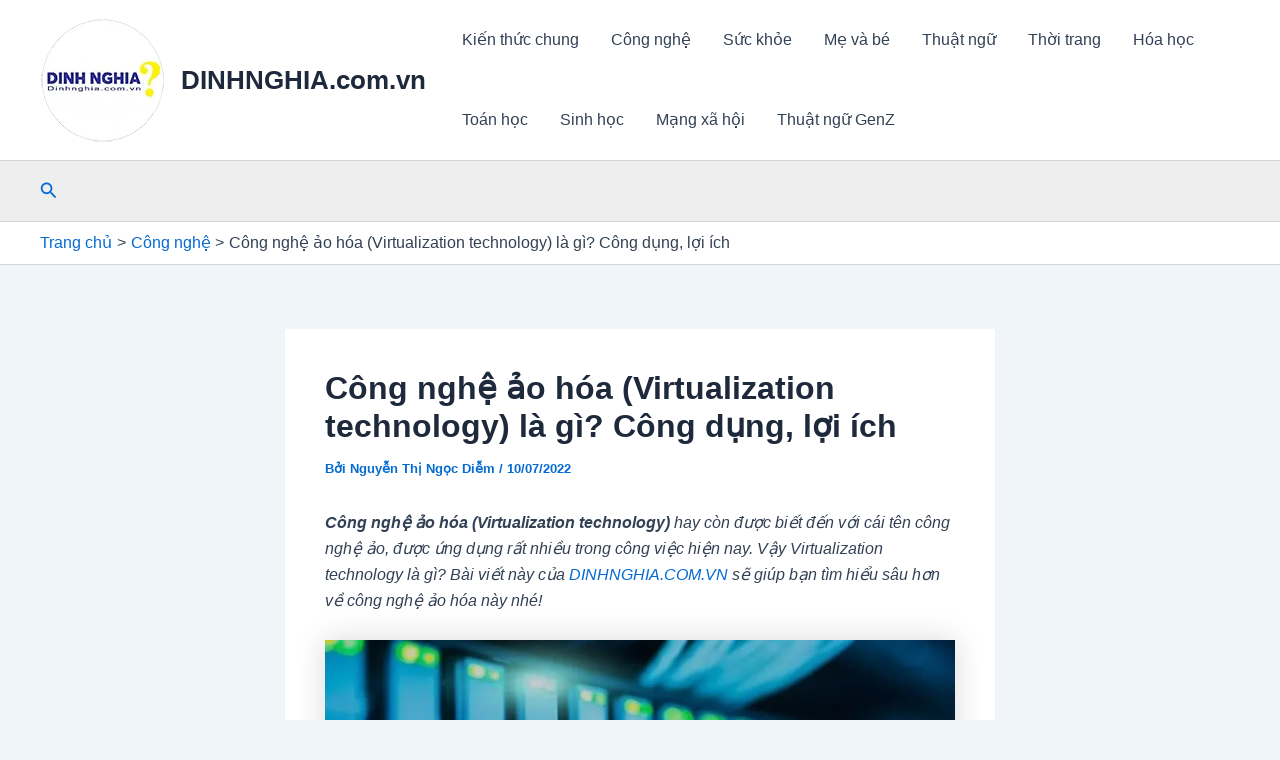

--- FILE ---
content_type: text/html; charset=utf-8
request_url: https://www.google.com/recaptcha/api2/aframe
body_size: 269
content:
<!DOCTYPE HTML><html><head><meta http-equiv="content-type" content="text/html; charset=UTF-8"></head><body><script nonce="XtkQIZOMY9NBgledVURcjQ">/** Anti-fraud and anti-abuse applications only. See google.com/recaptcha */ try{var clients={'sodar':'https://pagead2.googlesyndication.com/pagead/sodar?'};window.addEventListener("message",function(a){try{if(a.source===window.parent){var b=JSON.parse(a.data);var c=clients[b['id']];if(c){var d=document.createElement('img');d.src=c+b['params']+'&rc='+(localStorage.getItem("rc::a")?sessionStorage.getItem("rc::b"):"");window.document.body.appendChild(d);sessionStorage.setItem("rc::e",parseInt(sessionStorage.getItem("rc::e")||0)+1);localStorage.setItem("rc::h",'1765034754893');}}}catch(b){}});window.parent.postMessage("_grecaptcha_ready", "*");}catch(b){}</script></body></html>